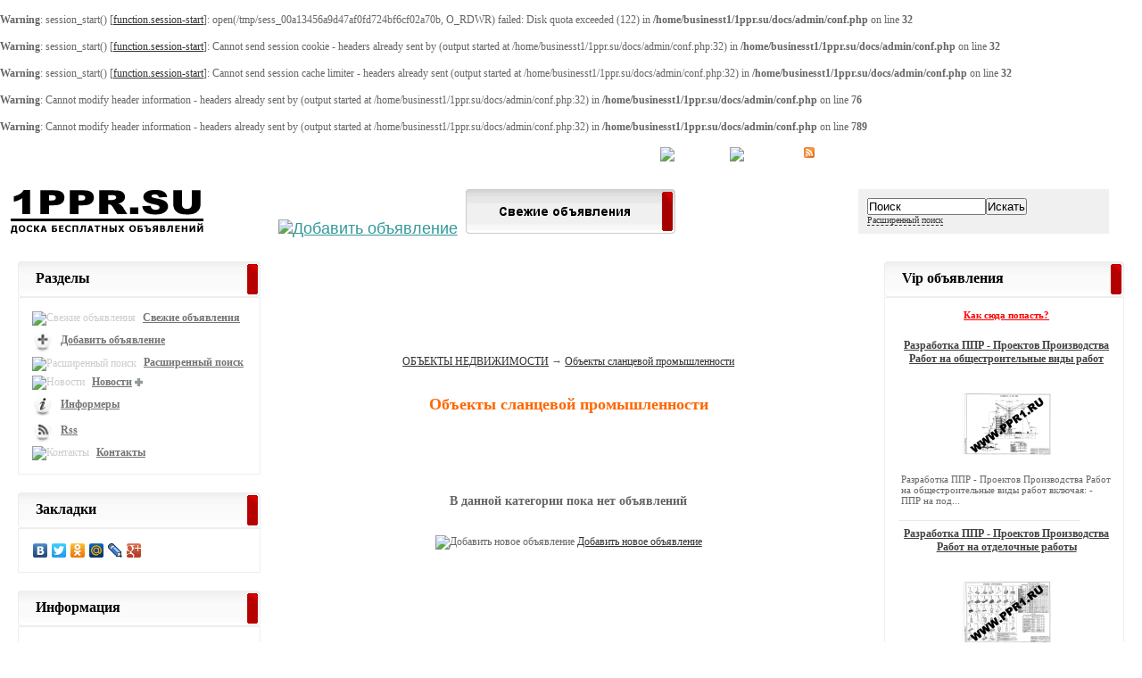

--- FILE ---
content_type: text/html; charset=utf-8
request_url: http://1ppr.su/c553.html
body_size: 41366
content:
<br />
<b>Warning</b>:  session_start() [<a href='function.session-start'>function.session-start</a>]: open(/tmp/sess_00a13456a9d47af0fd724bf6cf02a70b, O_RDWR) failed: Disk quota exceeded (122) in <b>/home/businesst1/1ppr.su/docs/admin/conf.php</b> on line <b>32</b><br />
<br />
<b>Warning</b>:  session_start() [<a href='function.session-start'>function.session-start</a>]: Cannot send session cookie - headers already sent by (output started at /home/businesst1/1ppr.su/docs/admin/conf.php:32) in <b>/home/businesst1/1ppr.su/docs/admin/conf.php</b> on line <b>32</b><br />
<br />
<b>Warning</b>:  session_start() [<a href='function.session-start'>function.session-start</a>]: Cannot send session cache limiter - headers already sent (output started at /home/businesst1/1ppr.su/docs/admin/conf.php:32) in <b>/home/businesst1/1ppr.su/docs/admin/conf.php</b> on line <b>32</b><br />
<br />
<b>Warning</b>:  Cannot modify header information - headers already sent by (output started at /home/businesst1/1ppr.su/docs/admin/conf.php:32) in <b>/home/businesst1/1ppr.su/docs/admin/conf.php</b> on line <b>76</b><br />
<br />
<b>Warning</b>:  Cannot modify header information - headers already sent by (output started at /home/businesst1/1ppr.su/docs/admin/conf.php:32) in <b>/home/businesst1/1ppr.su/docs/admin/conf.php</b> on line <b>789</b><br />
<!DOCTYPE html PUBLIC "-//W3C//DTD XHTML 1.0 Transitional//EN" "http://www.w3.org/TR/xhtml1/DTD/xhtml1-transitional.dtd">
<html xmlns="http://www.w3.org/1999/xhtml" xml:lang="ru" lang="ru">
<head>
<title>Объекты сланцевой промышленности</title>
<meta http-equiv="Content-Type" content="text/html; charset=UTF-8" /><meta name="keywords" content="Объекты сланцевой промышленности" />
<meta name="description" content="Объекты сланцевой промышленности: Объекты сланцевой промышленности" />
<link rel="alternate" type="application/rss+xml" href="http://1ppr.su/rss.html" title="1PPR.SU - Бесплатная Доска Строительных Объявлений" />
<link type="ico" rel="shortcut icon" href="http://1ppr.su/images/favicon.ico" />
<link rel="icon" href="http://1ppr.su/images/favicon.ico" type="image/x-icon">
<script type="text/javascript">var servername='http://1ppr.su/';</script>
<link type="text/css" href="http://1ppr.su/images/style.css" rel="stylesheet" /><script type="text/javascript" src="http://1ppr.su/images/main.js"></script></head>
<body><div class="header"><div class="topmenu_ac"><div class="topmenu_acl"><div class="topmenu_acr"><div class="topmenu_area"><p class="tml"></p><p></p> <a href="#" onclick="window.openCenteredWindow('http://1ppr.su/city.html');">Выберите населённый пункт</a><p></p><a href="http://1ppr.su/login.html">Войти</a><p></p><a href="http://1ppr.su/register.html">Зарегистрироваться</a><p></p><a href="http://1ppr.su/ru.html" title="Русский"><img class="absmid" alt="Русский" src="http://1ppr.su/images/ru.gif" /></a><a title="English" href="http://1ppr.su/en.html"><img class="absmid" alt="English" src="http://1ppr.su/images/en.gif" /></a><p></p><a title="Rss" href="http://1ppr.su/rss.html"><img class="absmid" alt="rss" src="http://1ppr.su/images/rss11.gif" /></a><p></p><p class="tmr"></p></div></div></div></div><div class="clear" style="font-size:10px">&nbsp;</div><div class="logo"><a href="http://1ppr.su/"><img alt="На главную страницу сайта" src="http://1ppr.su/images/logo.gif" /></a></div><div class="nav"><a href="http://1ppr.su/new.html" title="Добавить объявление"><img alt="Добавить объявление" id="bu1" src="http://1ppr.su/images/newmess.png" border="0" onmouseover="document.getElementById('bu1_ro').style.display='';document.getElementById('bu1').style.display='none';" /><img alt="Добавить объявление" id="bu1_ro" src="http://1ppr.su/images/newmess_ro.png" border="0" onmouseout="document.getElementById('bu1').style.display='';document.getElementById('bu1_ro').style.display='none';" style="display:none;" /></a> &nbsp; <a href="http://1ppr.su/newlist.html" title="Свежие объявления"><img alt="Свежие объявления" id="bu2" src="http://1ppr.su/images/lastmess.png" border="0" onmouseover="document.getElementById('bu2_ro').style.display='';document.getElementById('bu2').style.display='none';" /><img alt="Свежие объявления" id="bu2_ro" src="http://1ppr.su/images/lastmess_ro.png" border="0" onmouseout="document.getElementById('bu2').style.display='';document.getElementById('bu2_ro').style.display='none';" style="display:none;" /></a></div><div class="searchform"><form action="http://1ppr.su/"><input type="hidden" name="op" value="search" /><input name="query" type="text" size="15" value="Поиск" onfocus="this.value=''" onblur="if (this.value==''){this.value='Поиск'}" /><input type="submit" value="Искать" /><br /><a style="border-bottom:1px dashed; text-decoration:none;" class="sm" onclick="toggle_s();return false;" href="http://1ppr.su/search.html" title="Расширенный поиск">Расширенный поиск</a><div id="toggle_s"><div id="toggle_s_close"><a style="text-decoration:none;" class="sm b" onclick="toggle_s_close();return false;" href="#" title="close">X</a></div><select name="cat" style="width:300px;"><option value="0">Все категории</option><option value="175">СТРОИТЕЛЬНЫЕ МАТЕРИАЛЫ</option><option value="194">ЛЕСОМАТЕРИАЛЫ</option><option value="207">ТРУБЫ</option><option value="214">МАТЕРИАЛЫ ТЕПЛОИЗОЛЯЦИОННЫЕ И ПОРИСТЫЕ НАПОЛНИТЕЛИ</option><option value="244">МАТЕРИАЛЫ ВЕРХНЕГО СТРОЕНИЯ ПУТЕЙ</option><option value="251">МАТЕРИАЛЫ ДЛЯ ГОРНОПРОХОДЧЕСКИХ РАБОТ</option><option value="259">МАТЕРИАЛЫ ДЛЯ АНТИКОРРОЗИЙНЫХ И ЗАЩИТНЫХ ПОКРЫТИЙ</option><option value="275">СТРОИТЕЛЬНЫЕ КОНСТРУКЦИИ И ИЗДЕЛИЯ</option><option value="280">ДЕРЕВЯННЫЕ КОНСТРУКЦИИ И ДЕТАЛИ</option><option value="283">ЛЕПНЫЕ ИЗДЕЛИЯ И МОДЕЛИ</option><option value="286">ТОВАРНАЯ АРМАТУРА, ДЕТАЛИ АНКЕРНЫЕ, ЗАКЛАДНЫЕ И НАКЛАДНЫЕ</option><option value="290">АЛЮМИНИЕВЫЕ КОНСТРУКЦИИ</option><option value="295">КОНСТРУКЦИИ И ЭЛЕМЕНТЫ ИЗ ПВХ</option><option value="298">МАТЕРИАЛЫ И ИЗДЕЛИЯ ДЛЯ САНИТАРНО-ТЕХНИЧЕСКИХ РАБОТ</option><option value="303">МАТЕРИАЛЫ И ИЗДЕЛИЯ ДЛЯ ВЕНТИЛЯЦИИ И КОНДИЦИОНИРОВАНИЯ</option><option value="332">МАТЕРИАЛЫ, ИЗДЕЛИЯ И КОНСТРУКЦИИ ДЛЯ МОНТАЖНЫХ И СПЕЦИАЛЬНЫХ СТРОИТЕЛЬНЫХ РАБОТ</option><option value="342">ОБОРУДОВАНИЕ ПОДЪЁМНО-ТРАНСПОРТНОЕ</option><option value="350">СТРОИТЕЛЬНЫЕ МАШИНЫ И МЕХАНИЗМЫ</option><option value="385">РУЧНОЙ ИНСТРУМЕНТ ДЛЯ СТРОИТЕЛЬНЫХ РАБОТ</option><option value="397">ИНЖЕНЕРНЫЕ ИЗЫСКАНИЯ</option><option value="404">ПРОЕКТНЫЕ РАБОТЫ</option><option value="414">ОБЩЕСТРОИТЕЛЬНЫЕ РАБОТЫ</option><option value="427">ОТДЕЛОЧНЫЕ РАБОТЫ</option><option value="435">САНИТАРНО-ТЕХНИЧЕСКИЕ РАБОТЫ</option><option value="438">СПЕЦИАЛЬНЫЕ РАБОТЫ</option><option value="452">МОНТАЖ ТЕХНОЛОГИЧЕСКОГО ОБОРУДОВАНИЯ</option><option value="490">ПУСКОНАЛАДОЧНЫЕ РАБОТЫ</option><option value="523">ИНЖИНИРИНГОВЫЕ УСЛУГИ</option><option value="603">ЖИЛИЩНО-КОММУНАЛЬНЫЕ УСЛУГИ</option><option value="548">ОБЪЕКТЫ НЕДВИЖИМОСТИ</option><option value="592">РАБОТА В СТРОИТЕЛЬСТВЕ</option></select><div class="pad"></div><select name="type" style="width:300px;"><option value="0">Выберите тип</option><option value="p">Предложение</option><option value="s">Спрос</option><option value="u">Услуги</option><option value="o">Обмен</option></select><div class="pad"></div><select name="images" style="width:300px;"><option value="1" selected="selected">Ищу только с изображениями</option><option value="0">Без разницы</option></select><div class="pad"></div><select name="city" style="width:300px;"><option value="1">Повсеместно</option><option value="2">Россия</option><option value="272">Украина</option><option value="112">Беларусь</option><option value="241">Молдова</option><option value="162">Казахстан</option><option value="233">Литва</option><option value="152">Грузия</option><option value="196">Кыргызстан</option><option value="204">Латвия</option><option value="246">Таджикистан</option><option value="252">Туркменистан</option><option value="257">Узбекистан</option><option value="430">Эстония</option><option value="89">Азербайджан</option><option value="103">Армения</option><option value="436">Малайзия</option></select><div class="pad"></div><input size="10" type="text" name="from" onkeyup="ff2(this)" /> &mdash; <input size="10" type="text" name="before" onkeyup="ff2(this)" /> Стоимость (RUB)<div class="pad"></div><select name="time" style="width:300px;"><option value="4" selected="selected">За последний месяц</option><option value="0">За всё время</option><option value="1">Сегодняшние</option><option value="7">За последнюю неделю</option><option value="6">За последние 6 месяцев</option><option value="12">За последний год</option></select><div class="pad"></div></div></form></div></div><div class="clear" style="font-size:10px;">&nbsp;</div><div class="container"><div class="subcontainer"><div class="centercolumn"><div class="rektop"><script type="text/javascript"><!--
google_ad_client = "ca-pub-4630747836363411";
/* 1ppr.su */
google_ad_slot = "8466360937";
google_ad_width = 728;
google_ad_height = 90;
//-->
</script>
<script type="text/javascript"
src="http://pagead2.googlesyndication.com/pagead/show_ads.js">
</script></div><!--startcontent--><div class="alcenter"><a href="http://1ppr.su/c548.html">ОБЪЕКТЫ НЕДВИЖИМОСТИ</a> &rarr; <a href="http://1ppr.su/c553.html">Объекты сланцевой промышленности</a></div><br /><br /><div class="alcenter"><h1 class="orange">Объекты сланцевой промышленности</h1><br /><br /><br /><br /><br /><br /><h3>В данной категории пока нет объявлений</h3><br /><br /><img class="absmid" src="http://1ppr.su/images/new.gif" alt="Добавить новое объявление" /> <a href="553-new.html">Добавить новое объявление</a></div><!--/endcontent--><noindex><div class="rekbottom">
<div style="float:left"><script type="text/javascript"><!--
google_ad_client = "ca-pub-4630747836363411";
/* 1ppr.su-1 */
google_ad_slot = "7849082139";
google_ad_width = 336;
google_ad_height = 280;
//-->
</script>
<script type="text/javascript"
src="http://pagead2.googlesyndication.com/pagead/show_ads.js">
</script></div>
<div style="float:right"><script type="text/javascript"><!--
google_ad_client = "ca-pub-4630747836363411";
/* 1ppr.su-2 */
google_ad_slot = "9325815333";
google_ad_width = 336;
google_ad_height = 280;
//-->
</script>
<script type="text/javascript"
src="http://pagead2.googlesyndication.com/pagead/show_ads.js">
</script></div>
</div></noindex></div><!-- end centercolumn --><div class="leftcolumn"><div class="cornhc"><div class="cornhl"></div><div class="cornhr"></div><h3>Разделы</h3></div><div class="lnav"><p class="links"><img src="http://1ppr.su/images/greenarr.png" alt="Свежие объявления" /> <a href="http://1ppr.su/newlist.html">Свежие объявления</a></p><p class="links"><img src="http://1ppr.su/images/add_ico.png" alt="Добавить объявление" /> <a href="http://1ppr.su/new.html">Добавить объявление</a></p><p class="links"><img src="http://1ppr.su/images/search_ico.png" alt="Расширенный поиск" /> <a href="http://1ppr.su/search.html">Расширенный поиск</a></p><p class="links"><img src="http://1ppr.su/images/news_ico.png" alt="Новости" /> <a href="http://1ppr.su/news.html">Новости</a> <a title="Добавить новость" href="http://1ppr.su/addnews.html"><img class="absmid" src="http://1ppr.su/images/plus.png" alt="Добавить новость" /></a></p><p class="links"><img src="http://1ppr.su/images/inf_ico.png" alt="Информеры" /> <a href="http://1ppr.su/informers.html">Информеры</a></p><p class="links"><img src="http://1ppr.su/images/rss.png" alt="Rss" /> <a href="http://1ppr.su/rss.html">Rss</a></p><p class="links"><img src="http://1ppr.su/images/contacts_ico.png" alt="Контакты" /> <a href="http://1ppr.su/contacts.html">Контакты</a></p></div>
<div class="cornhc"><div class="cornhl"></div><div class="cornhr"></div><h3>Закладки</h3></div><div class="lnav"><script type="text/javascript" src="//yandex.st/share/share.js" charset="utf-8"></script> <div class="yashare-auto-init" data-yashareL10n="ru" data-yashareType="none" data-yashareQuickServices="yaru,vkontakte,facebook,twitter,odnoklassniki,moimir,lj,friendfeed,moikrug,gplus"></div>
</div><div class="cornhc"><div class="cornhl"></div><div class="cornhr"></div><h3>Информация</h3></div><div class="lmenu"><p class="links"><a href="http://1ppr.su/p12.html">Проект Производства  Работ</a></p><p class="links"><a href="http://1ppr.su/p13.html">Проект  производства работ кранами</a></p><p class="links"><a href="http://1ppr.su/p14.html">Технологическая Карта</a></p><p class="links"><a href="http://1ppr.su/p10.html">Платные услуги</a></p><p class="links"><a href="http://1ppr.su/p9.html">Реклама на сайте</a></p><p class="links"><a href="http://1ppr.su/p11.html">Ответы на вопросы</a></p><p class="links"><a href="http://1ppr.su/p6.html">Пользовательское соглашение</a></p></div><div class="cornhc"><div class="cornhl"></div><div class="cornhr"></div><h3>Фото-объявления</h3></div><div class="kaleidoscope"><a title="ОАО «ТГК-2» реализует неликвиды" href="http://1ppr.su/c300-1401.html"><img alt="ОАО «ТГК-2» реализует неликвиды" src="http://1ppr.su/upload/small/oao_tgk-2_realizuet_nelikvidy_1593.jpeg" /></a><a title="Плиты заборов ПО" href="http://1ppr.su/c193-284.html"><img alt="Плиты заборов ПО" src="http://1ppr.su/upload/small/plity_zaborov_po_399.png" /></a><a title="Энергосберегающие стеклопакеты из немецкого алюминиевого теплого профиля SCHUCO" href="http://1ppr.su/c191-2226.html"><img alt="Энергосберегающие стеклопакеты из немецкого алюминиевого теплого профиля SCHUCO" src="http://1ppr.su/upload/small/moskva-energosberegayuschie_steklopakety_iz_nemeckogo_alyuminievogo_teplogo_profilya_SCHUCO_2826.jpeg" /></a><a title="Сварочные аппараты для стыковой сварки труб до 1600мм." href="http://1ppr.su/c384-119.html"><img alt="Сварочные аппараты для стыковой сварки труб до 1600мм." src="http://1ppr.su/upload/small/svarochnye_apparaty_dlya_stykovoy_svarki_trub_do_1600mm__175.jpeg" /></a><a title="Программа для проекта корпусной и кухонной мебели" href="http://1ppr.su/c407-2055.html"><img alt="Программа для проекта корпусной и кухонной мебели" src="http://1ppr.su/upload/small/moskva-programma_dlya_proekta_korpusnoy_i_kuhonnoy_mebeli_2580.jpeg" /></a><a title="Формы для колец" href="http://1ppr.su/c656-918.html"><img alt="Формы для колец" src="http://1ppr.su/upload/small/formy_dlya_kolec_1064.jpeg" /></a></div><div class="cornhc"><div class="cornhl"></div><div class="cornhr"></div><h3>Новости</h3></div><div class="lnews"><p class="news"><a href="http://1ppr.su/n11-bylo_selo_oktyabrskoe_stanet_-_dzheksonovka.html">Было село Октябрьское, станет - Джексоновка</a></p><div>Областной совет самого казачьего украинского города Запорожья так переживал по поводу смерти американского поп-идола Майкла Джексона, что решил переименовать село Октябрьское Токмакского района в Джексоновку.</div><div class="linec">&nbsp;</div><p class="news"><a href="http://1ppr.su/n10-krasnyy_kvadrat_morfologicheskaya_zagadka_vselennoy.html">&quot;Красный квадрат&quot;: морфологическая загадка Вселенной</a></p><div>Одной из загадок Вселенной является факт наличия в ней облаков пыли - и неясность в отношении того, что именно является её генератором и каким образом эта пыль рассеивается в пространстве. Пыли во Вселенной много - однако достаточно &quot;убедительных&quot; по производительности её источников до сих пор обнаружить не удавалось.</div><div class="linec">&nbsp;</div><p class="news"><a href="http://1ppr.su/n9-cherkizovskiy_rynok_ozhil_posle_smerti.html">Черкизовский рынок ожил после смерти</a></p><div>Уже больше трех недель Черкизовский рынок закрыт для покупателей. Уже на следующий день судебные приставы опечатали контейнеры и склады с товаром. Но жизнь на рынке кипит - туда-сюда снуют грузовики. Вот только приезжают они не с товаром, а за ним: торговцы спешно вывозят со складов ширпотреб. За это, по их словам, приходится платить от 2 до 10 тысяч долларов за машину в зависимости от ее грузоподъемности.</div><div class="linec">&nbsp;</div><div class="alcenter"><a class="red" href="http://1ppr.su/news.html" title="Все новости">Все новости</a> | <a class="green" href="http://1ppr.su/addnews.html">Добавить новость</a></div></div>
<div class="rcorn"><div class="roundtop"> <img src="http://1ppr.su/images/roundtl.png" alt="" class="corner" style="display: none;" height="15" width="15" /> </div><p>Всего <strong>2165</strong> объявлений<br />Сегодня ничего не было добавлено</p><div class="roundbottom"> <img src="http://1ppr.su/images/roundbl.png" alt="" class="corner" style="display: none;" height="15" width="15" /> </div></div><br /></div><!-- end leftcolumn --><div class="clear"></div></div><!-- end subcontainer --><div class="rightcolumn"><div class="cornhc"><div class="cornhl"></div><div class="cornhr"></div><h3>Vip объявления</h3></div><div class="lvip"><div class="alcenter"><a class="red b" href="http://1ppr.su/p10.html" title="Как сюда попасть?">Как сюда попасть?</a></div><br /><p><a href="http://1ppr.su/c526-9.html">Разработка ППР - Проектов Производства Работ на общестроительные виды работ</a><br /><br /><img alt="Разработка ППР - Проектов Производства Работ на общестроительные виды работ" src="http://1ppr.su/upload/small/razrabotka_ppr_-_proektov_proizvodstva_rabot_na_obschestroitelnye_vidy_rabot_15.jpeg" /></p><div>Разработка ППР - Проектов Производства Работ на общестроительные виды работ включая: - ППР на под...</div><div class="linec">&nbsp;</div><p><a href="http://1ppr.su/c526-11.html">Разработка ППР - Проектов Производства Работ на отделочные работы</a><br /><br /><img alt="Разработка ППР - Проектов Производства Работ на отделочные работы" src="http://1ppr.su/upload/small/razrabotka_ppr_-_proektov_proizvodstva_rabot_na_otdelochnye_raboty_17.jpeg" /></p><div>Разработка ППР - Проектов Производства Работ на отделочные работы включая:
- ППР на производство...</div><div class="linec">&nbsp;</div><p><a href="http://1ppr.su/c526-10.html">Разработка ППР - Проектов Производства Работ на специальные виды строительных работ</a><br /><br /><img alt="Разработка ППР - Проектов Производства Работ на специальные виды строительных работ" src="http://1ppr.su/upload/small/razrabotka_ppr_-_proektov_proizvodstva_rabot_na_specialnye_vidy_stroitelnyh_rabot_16.jpeg" /></p><div>Разработка ППР - Проектов Производства Работ на специальные виды строительных работ включая:
- П...</div><div class="linec">&nbsp;</div><p><a href="http://1ppr.su/c526-8.html">Разработка ППРк - Проектов Производства Работ с использованием грузоподъёмных механизмов</a><br /><br /><img alt="Разработка ППРк - Проектов Производства Работ с использованием грузоподъёмных механизмов" src="http://1ppr.su/upload/small/razrabotka_pprk_-_proektov_proizvodstva_rabot_s_ispolzovaniem_gruzopodyomnyh_mehanizmov_14.jpeg" /></p><div>Разработка ППРк - Проектов Производства Работ с использованием грузоподъёмных механизмов.
• ППРк...</div><div class="linec">&nbsp;</div><p><a href="http://1ppr.su/c526-7.html">Разработка ППР - Проектов Производства Работ и Технологических Карт</a><br /><br /><img alt="Разработка ППР - Проектов Производства Работ и Технологических Карт" src="http://1ppr.su/upload/small/razrabotka_ppr_-_proektov_proizvodstva_rabot_i_tehnologicheskih_kart_9.jpeg" /></p><div>Мы предлагаем качественную разработку проектов производства работ и технологических карт в соотве...</div><div class="linec">&nbsp;</div></div>
<div id="tags"><tags><a style="font-size:13pt" href="http://1ppr.su/?op=search&amp;query=отводы">отводы</a> <a style="font-size:13pt" href="http://1ppr.su/?op=search&amp;query=переходы">переходы</a> <a style="font-size:13pt" href="http://1ppr.su/?op=search&amp;query=тройники">тройники</a> <a style="font-size:13pt" href="http://1ppr.su/?op=search&amp;query=реализует">реализует</a> <a style="font-size:13pt" href="http://1ppr.su/?op=search&amp;query=«торговый">«торговый</a> <a style="font-size:13pt" href="http://1ppr.su/?op=search&amp;query=«фосагро»">«фосагро»</a> <a style="font-size:13pt" href="http://1ppr.su/?op=search&amp;query=неликвиды">неликвиды</a> <a style="font-size:13pt" href="http://1ppr.su/?op=search&amp;query=арматура">арматура</a> <a style="font-size:13pt" href="http://1ppr.su/?op=search&amp;query=бетон">бетон</a> <a style="font-size:13pt" href="http://1ppr.su/?op=search&amp;query=минеральная">минеральная</a> <a style="font-size:13pt" href="http://1ppr.su/?op=search&amp;query=штукатурка">штукатурка</a> <a style="font-size:13pt" href="http://1ppr.su/?op=search&amp;query=неликвиды">неликвиды</a> <a style="font-size:13pt" href="http://1ppr.su/?op=search&amp;query=реализует">реализует</a> <a style="font-size:13pt" href="http://1ppr.su/?op=search&amp;query=композитная">композитная</a> <a style="font-size:13pt" href="http://1ppr.su/?op=search&amp;query=мешалка">мешалка</a> <a style="font-size:13pt" href="http://1ppr.su/?op=search&amp;query=смеситель">смеситель</a> <a style="font-size:13pt" href="http://1ppr.su/?op=search&amp;query=мастек">мастек</a> <a style="font-size:13pt" href="http://1ppr.su/?op=search&amp;query=шлакоблок">шлакоблок</a> <a style="font-size:13pt" href="http://1ppr.su/?op=search&amp;query=вибропресс">вибропресс</a> <a style="font-size:13pt" href="http://1ppr.su/?op=search&amp;query=кирпич">кирпич</a> </tags><script type="text/javascript">var widget_so=new SWFObject("http://1ppr.su/images/tagcloud.swf?r="+Math.floor(Math.random()*9999999),"tagcloudflash","210","220","9","#FFFFFF");widget_so.addParam("allowScriptAccess","always");widget_so.addParam("wmode","transparent");widget_so.addVariable("tcolor","0x990000");widget_so.addVariable("tspeed","100");widget_so.addVariable("distr","true");widget_so.addVariable("mode","tags");widget_so.addVariable("tagcloud","%3Ctags%3E%3Ca+style%3D%22font-size%3A13pt%22+href%3D%22http%3A%2F%2F1ppr.su%2F%3Fop%3Dsearch%26amp%3Bquery%3D%D0%BE%D1%82%D0%B2%D0%BE%D0%B4%D1%8B%22%3E%D0%BE%D1%82%D0%B2%D0%BE%D0%B4%D1%8B%3C%2Fa%3E+%3Ca+style%3D%22font-size%3A13pt%22+href%3D%22http%3A%2F%2F1ppr.su%2F%3Fop%3Dsearch%26amp%3Bquery%3D%D0%BF%D0%B5%D1%80%D0%B5%D1%85%D0%BE%D0%B4%D1%8B%22%3E%D0%BF%D0%B5%D1%80%D0%B5%D1%85%D0%BE%D0%B4%D1%8B%3C%2Fa%3E+%3Ca+style%3D%22font-size%3A13pt%22+href%3D%22http%3A%2F%2F1ppr.su%2F%3Fop%3Dsearch%26amp%3Bquery%3D%D1%82%D1%80%D0%BE%D0%B9%D0%BD%D0%B8%D0%BA%D0%B8%22%3E%D1%82%D1%80%D0%BE%D0%B9%D0%BD%D0%B8%D0%BA%D0%B8%3C%2Fa%3E+%3Ca+style%3D%22font-size%3A13pt%22+href%3D%22http%3A%2F%2F1ppr.su%2F%3Fop%3Dsearch%26amp%3Bquery%3D%D1%80%D0%B5%D0%B0%D0%BB%D0%B8%D0%B7%D1%83%D0%B5%D1%82%22%3E%D1%80%D0%B5%D0%B0%D0%BB%D0%B8%D0%B7%D1%83%D0%B5%D1%82%3C%2Fa%3E+%3Ca+style%3D%22font-size%3A13pt%22+href%3D%22http%3A%2F%2F1ppr.su%2F%3Fop%3Dsearch%26amp%3Bquery%3D%C2%AB%D1%82%D0%BE%D1%80%D0%B3%D0%BE%D0%B2%D1%8B%D0%B9%22%3E%C2%AB%D1%82%D0%BE%D1%80%D0%B3%D0%BE%D0%B2%D1%8B%D0%B9%3C%2Fa%3E+%3Ca+style%3D%22font-size%3A13pt%22+href%3D%22http%3A%2F%2F1ppr.su%2F%3Fop%3Dsearch%26amp%3Bquery%3D%C2%AB%D1%84%D0%BE%D1%81%D0%B0%D0%B3%D1%80%D0%BE%C2%BB%22%3E%C2%AB%D1%84%D0%BE%D1%81%D0%B0%D0%B3%D1%80%D0%BE%C2%BB%3C%2Fa%3E+%3Ca+style%3D%22font-size%3A13pt%22+href%3D%22http%3A%2F%2F1ppr.su%2F%3Fop%3Dsearch%26amp%3Bquery%3D%D0%BD%D0%B5%D0%BB%D0%B8%D0%BA%D0%B2%D0%B8%D0%B4%D1%8B%22%3E%D0%BD%D0%B5%D0%BB%D0%B8%D0%BA%D0%B2%D0%B8%D0%B4%D1%8B%3C%2Fa%3E+%3Ca+style%3D%22font-size%3A13pt%22+href%3D%22http%3A%2F%2F1ppr.su%2F%3Fop%3Dsearch%26amp%3Bquery%3D%D0%B0%D1%80%D0%BC%D0%B0%D1%82%D1%83%D1%80%D0%B0%22%3E%D0%B0%D1%80%D0%BC%D0%B0%D1%82%D1%83%D1%80%D0%B0%3C%2Fa%3E+%3Ca+style%3D%22font-size%3A13pt%22+href%3D%22http%3A%2F%2F1ppr.su%2F%3Fop%3Dsearch%26amp%3Bquery%3D%D0%B1%D0%B5%D1%82%D0%BE%D0%BD%22%3E%D0%B1%D0%B5%D1%82%D0%BE%D0%BD%3C%2Fa%3E+%3Ca+style%3D%22font-size%3A13pt%22+href%3D%22http%3A%2F%2F1ppr.su%2F%3Fop%3Dsearch%26amp%3Bquery%3D%D0%BC%D0%B8%D0%BD%D0%B5%D1%80%D0%B0%D0%BB%D1%8C%D0%BD%D0%B0%D1%8F%22%3E%D0%BC%D0%B8%D0%BD%D0%B5%D1%80%D0%B0%D0%BB%D1%8C%D0%BD%D0%B0%D1%8F%3C%2Fa%3E+%3Ca+style%3D%22font-size%3A13pt%22+href%3D%22http%3A%2F%2F1ppr.su%2F%3Fop%3Dsearch%26amp%3Bquery%3D%D1%88%D1%82%D1%83%D0%BA%D0%B0%D1%82%D1%83%D1%80%D0%BA%D0%B0%22%3E%D1%88%D1%82%D1%83%D0%BA%D0%B0%D1%82%D1%83%D1%80%D0%BA%D0%B0%3C%2Fa%3E+%3Ca+style%3D%22font-size%3A13pt%22+href%3D%22http%3A%2F%2F1ppr.su%2F%3Fop%3Dsearch%26amp%3Bquery%3D%D0%BD%D0%B5%D0%BB%D0%B8%D0%BA%D0%B2%D0%B8%D0%B4%D1%8B%22%3E%D0%BD%D0%B5%D0%BB%D0%B8%D0%BA%D0%B2%D0%B8%D0%B4%D1%8B%3C%2Fa%3E+%3Ca+style%3D%22font-size%3A13pt%22+href%3D%22http%3A%2F%2F1ppr.su%2F%3Fop%3Dsearch%26amp%3Bquery%3D%D1%80%D0%B5%D0%B0%D0%BB%D0%B8%D0%B7%D1%83%D0%B5%D1%82%22%3E%D1%80%D0%B5%D0%B0%D0%BB%D0%B8%D0%B7%D1%83%D0%B5%D1%82%3C%2Fa%3E+%3Ca+style%3D%22font-size%3A13pt%22+href%3D%22http%3A%2F%2F1ppr.su%2F%3Fop%3Dsearch%26amp%3Bquery%3D%D0%BA%D0%BE%D0%BC%D0%BF%D0%BE%D0%B7%D0%B8%D1%82%D0%BD%D0%B0%D1%8F%22%3E%D0%BA%D0%BE%D0%BC%D0%BF%D0%BE%D0%B7%D0%B8%D1%82%D0%BD%D0%B0%D1%8F%3C%2Fa%3E+%3Ca+style%3D%22font-size%3A13pt%22+href%3D%22http%3A%2F%2F1ppr.su%2F%3Fop%3Dsearch%26amp%3Bquery%3D%D0%BC%D0%B5%D1%88%D0%B0%D0%BB%D0%BA%D0%B0%22%3E%D0%BC%D0%B5%D1%88%D0%B0%D0%BB%D0%BA%D0%B0%3C%2Fa%3E+%3Ca+style%3D%22font-size%3A13pt%22+href%3D%22http%3A%2F%2F1ppr.su%2F%3Fop%3Dsearch%26amp%3Bquery%3D%D1%81%D0%BC%D0%B5%D1%81%D0%B8%D1%82%D0%B5%D0%BB%D1%8C%22%3E%D1%81%D0%BC%D0%B5%D1%81%D0%B8%D1%82%D0%B5%D0%BB%D1%8C%3C%2Fa%3E+%3Ca+style%3D%22font-size%3A13pt%22+href%3D%22http%3A%2F%2F1ppr.su%2F%3Fop%3Dsearch%26amp%3Bquery%3D%D0%BC%D0%B0%D1%81%D1%82%D0%B5%D0%BA%22%3E%D0%BC%D0%B0%D1%81%D1%82%D0%B5%D0%BA%3C%2Fa%3E+%3Ca+style%3D%22font-size%3A13pt%22+href%3D%22http%3A%2F%2F1ppr.su%2F%3Fop%3Dsearch%26amp%3Bquery%3D%D1%88%D0%BB%D0%B0%D0%BA%D0%BE%D0%B1%D0%BB%D0%BE%D0%BA%22%3E%D1%88%D0%BB%D0%B0%D0%BA%D0%BE%D0%B1%D0%BB%D0%BE%D0%BA%3C%2Fa%3E+%3Ca+style%3D%22font-size%3A13pt%22+href%3D%22http%3A%2F%2F1ppr.su%2F%3Fop%3Dsearch%26amp%3Bquery%3D%D0%B2%D0%B8%D0%B1%D1%80%D0%BE%D0%BF%D1%80%D0%B5%D1%81%D1%81%22%3E%D0%B2%D0%B8%D0%B1%D1%80%D0%BE%D0%BF%D1%80%D0%B5%D1%81%D1%81%3C%2Fa%3E+%3Ca+style%3D%22font-size%3A13pt%22+href%3D%22http%3A%2F%2F1ppr.su%2F%3Fop%3Dsearch%26amp%3Bquery%3D%D0%BA%D0%B8%D1%80%D0%BF%D0%B8%D1%87%22%3E%D0%BA%D0%B8%D1%80%D0%BF%D0%B8%D1%87%3C%2Fa%3E+%3C%2Ftags%3E");widget_so.write("tags");</script></div></div><!-- end rightcolumn --><div class="clear"></div></div><!-- end container --><fieldset class="fieldset">
<a href="/">Доска объявлений</a> • <a href="/">Строительные объявления</a> • <a href="/">Добавить объявление</a> • <a href="/">строительные материалы</a> • <a href="/">лесоматериалы</a> • <a href="/">трубы</a> • <a href="/">материалы теплоизоляционные и пористые наполнители</a> • <a href="/">материалы верхнего строения путей</a> • <a href="/">материалы для горнопроходческих работ</a> • <a href="/">материалы для антикоррозийных и защитных покрытий</a> • <a href="/">строительные конструкции и изделия</a> • <a href="/">деревянные конструкции и детали</a> • <a href="/">лепные изделия и модели</a> • <a href="/">товарная арматура, детали анкерные, закладные и накладные</a> • <a href="/">алюминиевые конструкции</a> • <a href="/">конструкции и элементы из пвх</a> • <a href="/">материалы и изделия для санитарно-технических работ</a> • <a href="/">материалы и изделия для вентиляции и кондиционирования</a> • <a href="/">материалы, изделия и конструкции для монтажных и специальных строительных работ</a> • <a href="/">оборудование подъёмно-транспортное</a> • <a href="/">строительные машины и механизмы</a> • <a href="/">ручной инструмент для строительных работ</a> • <a href="/">инженерные изыскания</a> • <a href="/">проектные работы</a> • <a href="/">общестроительные работы</a> • <a href="/">отделочные работы</a> • <a href="/">санитарно-технические работы</a> • <a href="/">специальные работы</a> • <a href="/">монтаж технологического оборудования</a> • <a href="/">пусконаладочные работы</a> • <a href="/">инжиниринговые услуги</a> • <a href="/">жилищно-коммунальные услуги</a> • <a href="/">объекты недвижимости</a> • <a href="/">работа в строительстве</a>
</fieldset>
<div align="center">
</div>
<div id="nojs">Для комфортного доступа к этому сайту, в вашем браузере должен быть включен JavaScript</div><script type="text/javascript">$('nojs').style.display='none';</script><script type="text/javascript" src="http://1ppr.su/images/viewer.js"></script><div class="footer"><div class="subfooter_right"><img src="http://1ppr.su/images/logoj.gif" alt="Доска объявлений JokerBoard ver.3" /><br /><br />
<!-- Начало / сюда вставляем коды счётчиков, кнопок и т.п. хлам -->
<noindex>
<!--Rating@Mail.ru counter-->
<script language="javascript"><!--
d=document;var a='';a+=';r='+escape(d.referrer);js=10;//--></script>
<script language="javascript1.1"><!--
a+=';j='+navigator.javaEnabled();js=11;//--></script>
<script language="javascript1.2"><!--
s=screen;a+=';s='+s.width+'*'+s.height;
a+=';d='+(s.colorDepth?s.colorDepth:s.pixelDepth);js=12;//--></script>
<script language="javascript1.3"><!--
js=13;//--></script><script language="javascript" type="text/javascript"><!--
d.write('<a rel=nofollow href="http://top.mail.ru/jump?from=2039065" target="_blank">'+
'<img src="http://dd.c1.bf.a1.top.mail.ru/counter?id=2039065;t=49;js='+js+
a+';rand='+Math.random()+'" alt="Рейтинг@Mail.ru" border="0" '+
'height="31" width="88"><\/a>');if(11<js)d.write('<'+'!-- ');//--></script>
<noscript><a rel=nofollow target="_blank" href="http://top.mail.ru/jump?from=2039065">
<img src="http://dd.c1.bf.a1.top.mail.ru/counter?js=na;id=2039065;t=49" 
height="31" width="88" border="0" alt="Рейтинг@Mail.ru"></a></noscript>
<script language="javascript" type="text/javascript"><!--
if(11<js)d.write('--'+'>');//--></script>
<!--// Rating@Mail.ru counter--></noindex>
<noindex><!-- begin of Top100 code -->

<script id="top100Counter" type="text/javascript" src="http://counter.rambler.ru/top100.jcn?2475840"></script>
<noscript>
<a rel=nofollow href="http://top100.rambler.ru/navi/2475840/" target="_blank">
<img src="http://counter.rambler.ru/top100.cnt?2475840" alt="Rambler's Top100" border="0" />
</a>

</noscript>
<!-- end of Top100 code --></noindex>

<!-- Yandex.Metrika informer -->
<a href="https://metrika.yandex.ru/stat/?id=40352375&amp;from=informer"
target="_blank" rel="nofollow"><img src="https://informer.yandex.ru/informer/40352375/3_0_FFFFFFFF_EFEFEFFF_0_uniques"
style="width:88px; height:31px; border:0;" alt="Яндекс.Метрика" title="Яндекс.Метрика: данные за сегодня (просмотры, визиты и уникальные посетители)" class="ym-advanced-informer" data-cid="40352375" data-lang="ru" /></a>
<!-- /Yandex.Metrika informer -->

<!-- Yandex.Metrika counter -->
<script type="text/javascript">
    (function (d, w, c) {
        (w[c] = w[c] || []).push(function() {
            try {
                w.yaCounter40352375 = new Ya.Metrika({
                    id:40352375,
                    clickmap:true,
                    trackLinks:true,
                    accurateTrackBounce:true,
                    webvisor:true,
                    trackHash:true
                });
            } catch(e) { }
        });

        var n = d.getElementsByTagName("script")[0],
            s = d.createElement("script"),
            f = function () { n.parentNode.insertBefore(s, n); };
        s.type = "text/javascript";
        s.async = true;
        s.src = "https://mc.yandex.ru/metrika/watch.js";

        if (w.opera == "[object Opera]") {
            d.addEventListener("DOMContentLoaded", f, false);
        } else { f(); }
    })(document, window, "yandex_metrika_callbacks");
</script>
<noscript><div><img src="https://mc.yandex.ru/watch/40352375" style="position:absolute; left:-9999px;" alt="" /></div></noscript>
<!-- /Yandex.Metrika counter -->
<noindex>
<!--LiveInternet counter--><script type="text/javascript"><!--
document.write("<a rel=nofollow href='http://www.liveinternet.ru/click' "+
"target=_blank><img src='//counter.yadro.ru/hit?t12.2;r"+
escape(document.referrer)+((typeof(screen)=="undefined")?"":
";s"+screen.width+"*"+screen.height+"*"+(screen.colorDepth?
screen.colorDepth:screen.pixelDepth))+";u"+escape(document.URL)+
";"+Math.random()+
"' alt='' title='LiveInternet: показано число просмотров за 24"+
" часа, посетителей за 24 часа и за сегодня' "+
"border='0' width='88' height='31'><\/a>")
//--></script><!--/LiveInternet-->
<!--Openstat-->
<span id="openstat2179662"></span>
<script type="text/javascript">
var openstat = { counter: 2179662, next: openstat, track_links: "all" };
(function(d, t, p) {
var j = d.createElement(t); j.async = true; j.type = "text/javascript";
j.src = ("https:" == p ? "https:" : "http:") + "//openstat.net/cnt.js";
var s = d.getElementsByTagName(t)[0]; s.parentNode.insertBefore(j, s);
})(document, "script", document.location.protocol);
</script>
<!--/Openstat-->
<!-- hit.ua -->
<a rel=nofollow href='http://hit.ua/?x=73170' target='_blank'>
<script language="javascript" type="text/javascript"><!--
Cd=document;Cr="&"+Math.random();Cp="&s=1";
Cd.cookie="b=b";if(Cd.cookie)Cp+="&c=1";
Cp+="&t="+(new Date()).getTimezoneOffset();
if(self!=top)Cp+="&f=1";
//--></script>
<script language="javascript1.1" type="text/javascript"><!--
if(navigator.javaEnabled())Cp+="&j=1";
//--></script>
<script language="javascript1.2" type="text/javascript"><!--
if(typeof(screen)!='undefined')Cp+="&w="+screen.width+"&h="+
screen.height+"&d="+(screen.colorDepth?screen.colorDepth:screen.pixelDepth);
//--></script>
<script language="javascript" type="text/javascript"><!--
Cd.write("<img src='http://c.hit.ua/hit?i=73170&g=0&x=2"+Cp+Cr+
"&r="+escape(Cd.referrer)+"&u="+escape(window.location.href)+
"' border='0' wi"+"dth='1' he"+"ight='1'/>");
//--></script>
<noscript>
<img src='http://c.hit.ua/hit?i=73170&amp;g=0&amp;x=2' border='0'/>
</noscript></a>
<!-- / hit.ua -->
</noindex>
<!-- Конец / сюда вставляем коды счётчиков, кнопок и т.п. хлам -->
</div>
<div class="subfooter"><!--Queries: 16 | 0,0338sec.--><a class="foot" href="http://1ppr.su/">http://1ppr.su/</a> &copy;2026<br />Все права защищены.<br />Все логотипы и торговые марки на данном сайте<br />являются собственностью их владельцев.<br />Использование данного сайта означает<br />принятие условий <a class="foot" href="http://1ppr.su/p6.html">Пользовательского соглашения</a><br /><br />
<a class="foot" title="Разработка ППР, ППРк, ТК в г. Москва" target="_blank" href="http://www.ppr1.ru/">Разработка организационно-технологической документации</a></div></div></body></html><br />
<b>Warning</b>:  Unknown: open(/tmp/sess_00a13456a9d47af0fd724bf6cf02a70b, O_RDWR) failed: Disk quota exceeded (122) in <b>Unknown</b> on line <b>0</b><br />
<br />
<b>Warning</b>:  Unknown: Failed to write session data (files). Please verify that the current setting of session.save_path is correct (/tmp) in <b>Unknown</b> on line <b>0</b><br />


--- FILE ---
content_type: text/html; charset=utf-8
request_url: https://www.google.com/recaptcha/api2/aframe
body_size: 256
content:
<!DOCTYPE HTML><html><head><meta http-equiv="content-type" content="text/html; charset=UTF-8"></head><body><script nonce="AdShsB-fODmT0w2oelsXZA">/** Anti-fraud and anti-abuse applications only. See google.com/recaptcha */ try{var clients={'sodar':'https://pagead2.googlesyndication.com/pagead/sodar?'};window.addEventListener("message",function(a){try{if(a.source===window.parent){var b=JSON.parse(a.data);var c=clients[b['id']];if(c){var d=document.createElement('img');d.src=c+b['params']+'&rc='+(localStorage.getItem("rc::a")?sessionStorage.getItem("rc::b"):"");window.document.body.appendChild(d);sessionStorage.setItem("rc::e",parseInt(sessionStorage.getItem("rc::e")||0)+1);localStorage.setItem("rc::h",'1768632758714');}}}catch(b){}});window.parent.postMessage("_grecaptcha_ready", "*");}catch(b){}</script></body></html>

--- FILE ---
content_type: text/css
request_url: http://1ppr.su/images/style.css
body_size: 9086
content:
*{margin:0;padding:0;}
html,body{height:100%;width:100%;font-family:Tahoma;font-size:12px;color:#666666;}
div{vertical-align:top;}
td{vertical-align:top;}
img{border:none;}
a{text-decoration:underline;color:#333333;}
a:hover{text-decoration:none;color:#5F5F5F;}
a:focus{outline:none;}
h1,h2,h3 a{text-decoration:none;}
h1{font-size:18px}h2{font-size:16px}h3{font-size:14px}
.topmenu_ac{position:relative;width:100%;}
.topmenu_ac:after{content: '';display:block;clear:both;}
.topmenu_acl{position:relative;right:50%;float:right;}
.topmenu_acr{position:relative;z-index:1;right: -50%;}
.topmenu_area{margin:0 auto;padding:0px;}
.topmenu_area a{color:#FFFFFF;font-family:Arial;font-size:10px;font-weight:bold;text-decoration:none;margin:0px;float:left;height:26px;padding-top:15px;padding-right:0px;padding-bottom:0px;background-image:url(top_menu_02.png);padding-left:10px;padding-right:10px;}
.topmenu_area a:hover{color:#FFC;text-decoration:underline;}
.topmenu_area p{background-image:url(top_menu_c.png);background-repeat:no-repeat;width:10px;margin:0px;float:left;height:26px;padding-top:15px;padding-right:0px;padding-bottom:0px;}
.topmenu_area .tml{background-image:url(top_menu_l.png);background-repeat:no-repeat;width:47px;margin:0px;float:left;height:26px;padding-top:15px;padding-right:0px;padding-bottom:0px;}
.topmenu_area .tmr{background-image:url(top_menu_r.png);background-repeat:no-repeat;width:47px;margin:0px;float:left;height:26px;padding-top:15px;padding-right:0px;padding-bottom:0px;}
.kaleidoscope{text-align:center;border:1px solid #EEEEEE;padding-bottom:5px;padding-top:5px;margin-bottom:20px;}
.kaleidoscope img{border:1px solid #CCCCCC;margin:1px;}
.kaleidoscope img:hover{border:1px dashed #F90;}
.rcorn{width:100%;background-color:#F4F4F4;color:#666666;}
.rcorn p{margin:0 5px;padding-left:12px;color:#666;font-size:11px;}
.roundtop{background:url(roundtr.png) no-repeat top right;}
.roundbottom{background:url(roundbr.png) no-repeat top right;}
img.corner{width:15px;height:15px;border:none;display:block !important;}
.cornhc{background:url(hc.png);height:40px;}
.cornhc h3{color:#000000;padding-top:10px;padding-left:20px;font-size:16px;}
.cornhl{background:url(hl.png) no-repeat;width:10px;height:40px;float:left}
.cornhr{background:url(hr.png) no-repeat;width:22px;height:40px;float:right}
.lmenu, .lnews, .lnav, .lvip{padding:10px; border:1px solid #eee; margin-bottom:20px;}
.lmenu p.links{margin:5px 5px;background:url(gray_arr.png) no-repeat left;padding-left:15px;}
.lnews p.news{margin:3px 5px;padding-left:5px;}
.lnews div{padding:3px; color:#3D3D3D; margin-left:5px; font-size:11px }
.lvip p{text-align:center;margin:3px 5px;padding-left:5px;}
.lvip p a{ color:#424242; font-weight:bold }
.lvip div{padding:3px; color:#666; margin-left:5px; font-size:11px }
.lnav p.links{margin:5px 5px;}
.lnav p.links img{ vertical-align:middle; margin-right:5px}
.lnav p.links a{color:#757575;font-weight:bold}
.linec{background:url(c.png) repeat-x left bottom;width:80%}
.header{width:100%;margin-top:0;}
.logo{float:left;padding:10px;width:22%;}
.nav{padding:10px;float:left;width:50%;}
.nav a{color:#399;font-size:18px;font-family:Arial;}
.searchform{padding-top:10px;padding-right:10px;width:22%;height:50px;float:left;}
.searchform form{background-color:#F0F0F0;padding:10px;}
.container{width:100%;margin:0;}
.subcontainer{width:76%;float:left;margin:0;}
.leftcolumn{width:28%;float:left;margin:0;padding:5px 0 0 20px;color:#CCCCCC}
.centercolumn{width:66%;float:right;padding:5px 1.5%;margin:0;}
.rightcolumn{width:21%;float:right;margin:0;padding:5px 20px 5px 0;color:#CCCCCC}
.footer{clear:both;width:100%;margin:0;background-color:#0D0D0D;height:150px;font-size:11px;color:#999999;}
.subfooter{padding:30px 30px 10px 30px;float:left;}
.subfooter_right{padding:30px 30px 10px 30px;float:right;}
.news_title{text-align:center;padding-bottom:30px;}
.news_autor{padding:0 5px;font-weight:bold;margin-top:10px;}
.news_full{padding:0 5px;text-align:justify;}
.news_logo{float:left;margin-right:10px;margin-bottom:10px;}
.news_date{float:right;color:#999;font-size:11px;margin-top:10px;text-align:right}
.news_links{text-align:center;margin-top:10px;margin-top:20px;}
.news_list{ margin-bottom:25px; border-bottom: 1px solid #CCC; padding-bottom:5px}
.news_list_title{font-size:14px;font-weight:bold;color:#FF6600; text-decoration:none}
.clear{clear:both;padding:0;}
.admlink a{font-size:11px;}
.admmenu a{text-decoration:none; font-size:11px; font-weight:bold}
.admmenu td{background-color:#F8F8F8; padding:15px;}
td.whitebg{background-color:#FFFFFF;}.sm{font-size:10px;}
.large{font-size:16px;}
.gray{color:#999999;}
.dgray{color:#666666;}
.lgray{color:#AAAAAA;}
.green{color:#009900;}
.red{color:#FF0000;}
.dred{color:#CC0000;}
.orange{color:#FF6600;}
.blue{color:#3366CC;}
.b{font-weight:bolder}
.absmid{vertical-align:middle}
.alcenter{text-align:center;}
.err{border:3px #FF0000 solid;background-color:#FFFF99;}
.topmess{width:94%;background-color:#F5F5F5;border:2px dashed #BCBCBC;margin:10px;padding:10px;font-size:11px;}
.topmess a{color:#FF3300}
.selectmess{width:94%;background-color:#EEFFEA;border:1px dashed #009900;margin:10px;padding:10px;font-size:11px;}
.stradv{width:94%;margin:10px;padding:10px;border-bottom:1px solid #EFEFEF;font-size:11px}
.o1{width:40%;float:left;}
.o2{width:10%;float:right;}
.o3{width:5%;float:right;}
.o4{width:20%;float:right;}
.o5{width:20%;float:right;}
.o111{width:35%;float:left;}
.o333{width:10%;float:right;}
.o11{width:50%;float:left;}
.o33{width:18%;float:right;}
.cp1{width:50%;float:left;}
.cp2{width:7%;float:right;}
.cp3{width:20%;float:right;}
.cp4{width:20%;float:right;}
.index_cat a{font-size:12px;}
.rootcat{color:#990000;font-size:14px;font-weight: bolder}
.rootcatimg{float:left;margin-right:10px;}
a.rootcat{color:#FF0000;font-size:14px;font-weight: bolder}
.subclass{color:#424242;font-size:12px; margin-left:10px;}
.addform{width:98%;vertical-align:middle;}
.addform .pad{clear:both;padding:10px;}
.addform select{width:100%;}
.addform .lc{float:left;width:30%;padding-right:5px;text-align:right;}
.addform .lc .req{color:#FF0000;font-weight:bolder;padding-left:5px;}
.addform .rc{width:66%;float:right;padding-left:5px;text-align:left;}
.w100{width:100%}div#nojs{padding:10px;border:2px #FF9900 dashed;background-color:#FFFF99;display:block;text-align:center;color:#FF0000;}
div.comments{padding:10px;margin:5px;border:2px #CCFFCC dashed;background-color:#F0FFEA;color:#333333;}
div.searchtags{padding:10px;margin:5px;border:2px #999999 dashed;background-color:#F9F9F9;color:#333333;}
div.searchtags a:hover{color:#FFF;background:#FF0000; font-weight:bold;}
div.pagination{padding:3px;margin:10px;text-align:center;}
div.pagination a{padding:2px 5px 2px 5px;margin-right:2px;border:1px solid #2C2C2C;text-decoration:none;color:#fff;background:#2C2C2C url('poff.gif');}
div.pagination a:hover, div.pagination a:active{border:1px solid #B30000;color:#FFF;background:#B30000 url('pon.gif');}
div.pagination a:visited{color:#FFF;}
div.pagination span.current{padding:2px 5px 2px 5px;margin-right:2px;border:1px solid #B30000;font-weight:bold;background:#B30000 url('pon.gif');color:#FFF;}
div.pagination span.disabled{padding:2px 5px 2px 5px;margin-right:2px;border:1px solid #f3f3f3;color:#ccc;}
#informer_code{background-color:#FFFFF2;border: solid 1px #FC0; padding:10px; color:#C00; display:none;}
#informer_code b{color:#333;}
#informer_preview{background-color:#F2FFF3;border: solid 1px #0F0; padding:10px; color:#666666; display:none;}
.b_inf_width{width:70%;}
.b_inf_text_size{font-size:110%;}	
.b_inf_text_color{color:#0066CC;}
.b_inf_date_size{font-size:90%;}
.b_inf_date_color{color:#666666;}
div.admcats select{float:left}
#toggle_s{display:none;position:absolute;right:20px;z-index:9999;background-color:#FFFBD7;border:1px solid #F00;padding:10px;margin-top:-10px;}
#toggle_s_close{text-align:right;margin-top:0px;}
table.sett td{padding:10px;vertical-align:middle}
table.sort{border-spacing:0.1em;margin-bottom:1em;margin-top:1em}
table.sort td{padding:0.3em 1em}
table.sort thead td{cursor:pointer;font-weight:bold;text-align:center;vertical-align:middle}
table.sort thead td.curcol{background-color:#999999;color:#FFFFFF}
table.sort p{display:none;}
#thumbBox{position:absolute;left:0;top:0;width:auto;padding:5px;padding-bottom:10px;background:#0D0D0D;visibility:hidden;z-index:10;cursor:pointer;} 
#thumbBox .footerbar{font:12px Tahoma;color:white;text-align:center;} 
#thumbBox #thumbImage{background-color:#0D0D0D;} 
#thumbLoading{position:absolute;visibility:hidden;border:1px solid black;background-color:#EFEFEF;padding:5px;z-index:5;}
#stat {display:none}
.foot {color:#999999;}
.fieldset {text-align:center; vertical-align:middle; text-decoration:none; margin-left:20px; margin-right:20px; margin-bottom:5px; padding:7px;}
.rektop { padding-bottom:15px; text-align:center;}
.rekbottom { padding-top:15px; text-align:center;}

--- FILE ---
content_type: application/javascript
request_url: http://1ppr.su/images/viewer.js
body_size: 4757
content:
var imgs='<img src='+servername+'images/load.gif>Loading';var thumbnailviewer={enableTitle:false,enableAnimation:true,definefooter:'<div class="footerbar"><br />Close<br /><br /></div>',defineLoading:imgs,scrollbarwidth:16,opacitystring:'filter:progid:DXImageTransform.Microsoft.alpha(opacity=10); -moz-opacity: 0.1; opacity: 0.1',targetlinks:[],createthumbBox:function(){document.write('<div id="thumbBox" onClick="thumbnailviewer.closeit()" title="Close">'+this.definefooter+'<div id="thumbImage"></div></div>')
document.write('<div id="thumbLoading">'+this.defineLoading+'</div>')
this.thumbBox=document.getElementById("thumbBox")
this.thumbImage=document.getElementById("thumbImage")
this.thumbLoading=document.getElementById("thumbLoading")
this.standardbody=(document.compatMode=="CSS1Compat")?document.documentElement:document.body},centerDiv:function(divobj){var ie=document.all&&!window.opera
var dom=document.getElementById
var scroll_top=(ie)?this.standardbody.scrollTop:window.pageYOffset
var scroll_left=(ie)?this.standardbody.scrollLeft:window.pageXOffset
var docwidth=(ie)?this.standardbody.clientWidth:window.innerWidth-this.scrollbarwidth
var docheight=(ie)?this.standardbody.clientHeight:window.innerHeight
var docheightcomplete=(this.standardbody.offsetHeight>this.standardbody.scrollHeight)?this.standardbody.offsetHeight:this.standardbody.scrollHeight
var objwidth=divobj.offsetWidth
var objheight=divobj.offsetHeight
var topposition=(docheight>objheight)?scroll_top+docheight/2-objheight/2+"px":scroll_top+10+"px"
divobj.style.left=docwidth/2-objwidth/2+"px"
divobj.style.top=Math.floor(parseInt(topposition))+"px"
divobj.style.visibility="visible"},showthumbBox:function(){this.centerDiv(this.thumbBox)
if(this.enableAnimation){this.currentopacity=0.1
this.opacitytimer=setInterval("thumbnailviewer.opacityanimation()",40)}},loadimage:function(link){if(this.thumbBox.style.visibility=="visible")
this.closeit()
var imageHTML='<img src="'+link.getAttribute("href")+'" style="'+this.opacitystring+'" />'
if(this.enableTitle&&link.getAttribute("title"))
imageHTML+='<br />'+link.getAttribute("title")
this.centerDiv(this.thumbLoading)
this.thumbImage.innerHTML=imageHTML
this.featureImage=this.thumbImage.getElementsByTagName("img")[0]
this.featureImage.onload=function(){thumbnailviewer.thumbLoading.style.visibility="hidden"
thumbnailviewer.showthumbBox()}
if(document.all&&!window.createPopup)
this.featureImage.src=link.getAttribute("href")
this.featureImage.onerror=function(){thumbnailviewer.thumbLoading.style.visibility="hidden"}},setimgopacity:function(value){var targetobject=this.featureImage
if(targetobject.filters&&targetobject.filters[0]){if(typeof targetobject.filters[0].opacity=="number")
targetobject.filters[0].opacity=value*100
else
targetobject.style.filter="alpha(opacity="+value*100+")"}
else if(typeof targetobject.style.MozOpacity!="undefined")
targetobject.style.MozOpacity=value
else if(typeof targetobject.style.opacity!="undefined")
targetobject.style.opacity=value
else
this.stopanimation()},opacityanimation:function(){this.setimgopacity(this.currentopacity)
this.currentopacity+=0.1
if(this.currentopacity>1)
this.stopanimation()},stopanimation:function(){if(typeof this.opacitytimer!="undefined")
clearInterval(this.opacitytimer)},closeit:function(){this.stopanimation()
this.thumbBox.style.visibility="hidden"
this.thumbImage.innerHTML=""
this.thumbBox.style.left="-2000px"
this.thumbBox.style.top="-2000px"},cleanup:function(){this.thumbLoading=null
if(this.featureImage)this.featureImage.onload=null
this.featureImage=null
this.thumbImage=null
for(var i=0;i<this.targetlinks.length;i++)
this.targetlinks[i].onclick=null
this.thumbBox=null},dotask:function(target,functionref,tasktype){var tasktype=(window.addEventListener)?tasktype:"on"+tasktype
if(target.addEventListener)
target.addEventListener(tasktype,functionref,false)
else if(target.attachEvent)
target.attachEvent(tasktype,functionref)},init:function(){if(!this.enableAnimation)
this.opacitystring=""
var pagelinks=document.getElementsByTagName("a")
for(var i=0;i<pagelinks.length;i++){if(pagelinks[i].getAttribute("rel")&&pagelinks[i].getAttribute("rel")=="thumbnail"){pagelinks[i].onclick=function(){thumbnailviewer.stopanimation()
thumbnailviewer.loadimage(this)
return false}
this.targetlinks[this.targetlinks.length]=pagelinks[i]}}
this.dotask(window,function(){if(thumbnailviewer.thumbBox.style.visibility=="visible")thumbnailviewer.centerDiv(thumbnailviewer.thumbBox)},"resize")}}
thumbnailviewer.createthumbBox()
thumbnailviewer.dotask(window,function(){thumbnailviewer.init()},"load")
thumbnailviewer.dotask(window,function(){thumbnailviewer.cleanup()},"unload")

--- FILE ---
content_type: application/javascript
request_url: http://1ppr.su/images/main.js
body_size: 26404
content:
function $(id){return document.getElementById(id)}
var ind='<img hspace="20" src="'+servername+'images/load.gif">';
function check_fields_note(){var f=document.forms['note_form'];var allcheck=0;for(i=0;i<f.elements.length;i++){if(f.elements[i].type=='checkbox' && f.elements[i].checked== true)allcheck++;}
if(allcheck>0){return true;}
else{alert(alert_no_value);return false;}
}
function currency_converter(s,t){var req=new JsHttpRequest();req.onreadystatechange=function(){if(req.readyState==4)$("currency_converter").innerHTML=req.responseJS;else $('currency_converter').innerHTML=ind;}
req.caching=true;req.open(null,servername+"core/currency_converter.php",true);req.send({sum:s,type:t});}
function print_preview(n,c,r){$("informer_preview").style.display='block';var req=new JsHttpRequest();req.onreadystatechange=function(){if(req.readyState==4)$('informer_preview').innerHTML=req.responseJS;else $('informer_preview').innerHTML=ind;}
req.caching=true;req.open(null,servername+"core/informer_preview.php",true);req.send({r_n:n,r_c:c,r_r:r});}
function add_comments(id,autor,text){var req=new JsHttpRequest();req.onreadystatechange=function(){if(req.readyState==4)$("add_comments").innerHTML=req.responseJS;else $('add_comments').innerHTML=ind;}
req.open(null,servername+"core/add_comments.php",true);req.send({idmess:id,send_autor:autor,send_text:text});}
function mail_friends(to,from,cat,id){var req=new JsHttpRequest();req.onreadystatechange=function(){if(req.readyState==4)$("mail_friends").innerHTML=req.responseJS;else $('mail_friends').innerHTML=ind;}
req.open(null,servername+"core/mail_friends.php",true);req.send({send_to:to,send_from:from,idcat:cat,idmess:id});}
function toggle_s(){$('toggle_s').style.display=($('toggle_s').style.display=='block')?'none':'block';}
function toggle_s_close(){$('toggle_s').style.display='none';}
function addabuse(type,id){var req=new JsHttpRequest();req.onreadystatechange=function(){if(req.readyState==4)$("addabuse").innerHTML=req.responseJS;else $('addabuse').innerHTML=ind;}
req.open(null,servername+"core/addabuse.php",true);req.send({send_type:type,idmess:id});}
function addtonote(id){var req=new JsHttpRequest();req.onreadystatechange=function(){if(req.readyState==4)$('addtonote').innerHTML=req.responseJS;else $('addtonote').innerHTML=ind;}
req.caching=true;req.open(null,servername+"core/addtonote.php",true);req.send({idboard:id});}
function addtonote_list(id){var req=new JsHttpRequest();req.onreadystatechange=function(){if(req.readyState==4)$('addtonote_list_'+id).innerHTML='<img src="'+servername+'images/in_note.gif">';else $('addtonote_list_'+id).innerHTML=ind;}
req.caching=true;req.open(null,servername+"core/addtonote.php",true);req.send({idboard:id});}
function sendFormMailToUser(mail,text,security,id){var req=new JsHttpRequest();req.onreadystatechange=function(){if(req.readyState==4)$("mailto").innerHTML=req.responseJS;else $('mailto').innerHTML=ind;}
req.open(null,servername+"core/mailto.php",true);req.send({send_email:mail,send_text:text,securityCode:security,idmess:id});}
function search_autor(id,pageid){var req=new JsHttpRequest();req.onreadystatechange=function(){if(req.readyState==4)$("search_autor").innerHTML=req.responseJS;else $('search_autor').innerHTML=ind;}
req.open(null,servername+"core/search_autor.php",true);req.send({idmess:id,page:pageid});}
function changecity(id){var req=new JsHttpRequest();req.onreadystatechange=function(){if(req.readyState==4)$("result").innerHTML=req.responseJS;else $('result').innerHTML=ind;}
req.caching=true;req.open(null,servername+"core/changecity.php",true);req.send({rootcity:id});}
function openCenteredWindow(url){var myWindow;var width=500;var height=250;var left=parseInt((screen.availWidth/2)-(width/2));var top=parseInt((screen.availHeight/2)-(height/2));var windowFeatures="width="+width+",height="+height+",resizable=yes,left="+left+",top="+top+",screenX="+left+",screenY="+top;myWindow=window.open(url,"subWind",windowFeatures);if(!myWindow||myWindow.closed){myWindow=window.open(url,"subWind",windowFeatures);}else{myWindow.focus();}}
function checkall(self){var a=document.getElementsByTagName('input');var checkValue=self.checked;for(i=1;i<a.length;i++){if(a[i].type=='checkbox')a[i].checked=checkValue;}}
function conformdelete(form,mess){if(confirm(mess))return true;return false;}
function selcat(value,place){var req=new JsHttpRequest();req.onreadystatechange=function(){if(req.readyState==4)$(place).innerHTML=req.responseJS;else $(place).innerHTML=ind;}
req.caching=true;req.open(null,servername+"/core/selcat.php",true);req.send({id_root:value,id_place:place});}
function rootcat(place){var req=new JsHttpRequest();req.onreadystatechange=function(){if(req.readyState==4)$(place).innerHTML=req.responseJS;else $(place).innerHTML=ind;}
req.caching=true;req.open(null,servername+"/core/rootcat.php",true);req.send({id_place:place});}
function selcity(value,place){var req=new JsHttpRequest();req.onreadystatechange=function(){if(req.readyState==4)$(place).innerHTML=req.responseJS;else $(place).innerHTML=ind;}
req.caching=true;req.open(null,servername+"/core/selcity.php",true);req.send({id_root:value,id_place:place});}
function rootcity(place){var req=new JsHttpRequest();req.onreadystatechange=function(){if(req.readyState==4)$(place).innerHTML=req.responseJS;else $(place).innerHTML=ind;}
req.caching=true;req.open(null,servername+"/core/rootcity.php",true);req.send({id_place:place});}
function check_fields(){obs='document.add_form.';
s='title';ob=eval(obs+s);value=ob.value;if(value==''){ob.focus();ob.className="err";return false;}
else ob.className="";
s='type';ob=eval(obs+s);value=ob.value;if(value=='0'){ob.focus();ob.className="err";return false;}
else ob.className="";
s='id_category';ob=eval(obs+s);value=ob.value;if(value=='no'){ob.focus();ob.className="err";return false;}
else ob.className="";
s='text';ob=eval(obs+s);value=ob.value;if(value==''){ob.focus();ob.className="err";return false;}
else ob.className="";
s='video';ob=eval(obs+s);value=ob.value;
if(value!=''){var valid_str=value.match(/youtube\.com\/watch\?v\=[0-9a-z-_]{11}/gi);var valid_length=value.length;if(valid_str===null || valid_str=='undefined' || valid_str=='' || valid_length>50 || valid_length<24){alert('Link to video is not correct');ob.focus();ob.className="err";valid_str='';return false;}
else ob.className="";
}
s='autor';ob=eval(obs+s);value=ob.value;if(value==''){ob.focus();ob.className="err";return false;}
else ob.className="";
s='securityCode';ob=eval(obs+s);if(ob){value=ob.value;if(value==''){ob.focus();ob.className="err";return false;}
else ob.className="";}
return true;}
function check_fields_news(){obs='document.add_form.';s='title';ob=eval(obs+s);value=ob.value;if(value==''){ob.focus();ob.className="err";return false;}
else ob.className="";
s='short';ob=eval(obs+s);value=ob.value;if(value==''){ob.focus();ob.className="err";return false;}
else ob.className="";
s='full';ob=eval(obs+s);value=ob.value;if(value==''){ob.focus();ob.className="err";return false;}
else ob.className="";
s='securityCode';ob=eval(obs+s);if(ob){value=ob.value;if(value==''){ob.focus();ob.className="err";return false;}
else ob.className="";}
return true;}
function ff2(t){t.className=/\D/.test(t.value)?'err':'';if(/\D/.test(t.value)){t.value=t.defaultValue;if(self.ww)clearTimeout(ww);o=t;ww=setTimeout("o.className='';",100);}else t.defaultValue=t.value;}
function details(id){$(id).style.display=($(id).style.display=='none')?'block':'none';}
var det2;function details2(id){if(det2==id){$(id).style.display=($(id).style.display=='none')?'block':'none';}
else{$(id).style.display='block';if(det2)$(det2).style.display='none';det2=id;}}
function JsHttpRequest(){var t=this;t.onreadystatechange=null;t.readyState=0;t.responseText=null;t.responseXML=null;t.status=200;t.statusText="OK";t.responseJS=null;t.caching=false;t.loader=null;t.session_name="PHPSESSID";t._ldObj=null;t._reqHeaders=[];t._openArgs=null;t._errors={inv_form_el:"Invalid FORM element detected: name=%, tag=%",must_be_single_el:"If used, <form> must be a single HTML element in the list.",js_invalid:"JavaScript code generated by backend is invalid!\n%",url_too_long:"Cannot use so long query with GET request (URL is larger than % bytes)",unk_loader:"Unknown loader: %",no_loaders:"No loaders registered at all, please check JsHttpRequest.LOADERS array",no_loader_matched:"Cannot find a loader which may process the request. Notices are:\n%"};t.abort=function(){with(this){if(_ldObj&&_ldObj.abort){_ldObj.abort();}_cleanup();if(readyState==0){return;}if(readyState==1&&!_ldObj){readyState=0;return;}_changeReadyState(4,true);}};t.open=function(_2,_3,_4,_5,_6){with(this){if(_3.match(/^((\w+)\.)?(GET|POST)\s+(.*)/i)){this.loader=RegExp.$2?RegExp.$2:null;_2=RegExp.$3;_3=RegExp.$4;}try{if(document.location.search.match(new RegExp("[&?]"+session_name+"=([^&?]*)"))||document.cookie.match(new RegExp("(?:;|^)\\s*"+session_name+"=([^;]*)"))){_3+=(_3.indexOf("?")>=0?"&":"?")+session_name+"="+this.escape(RegExp.$1);}}catch(e){}_openArgs={method:(_2||"").toUpperCase(),url:_3,asyncFlag:_4,username:_5!=null?_5:"",password:_6!=null?_6:""};_ldObj=null;_changeReadyState(1,true);return true;}};t.send=function(_7){if(!this.readyState){return;}this._changeReadyState(1,true);this._ldObj=null;var _8=[];var _9=[];if(!this._hash2query(_7,null,_8,_9)){return;}var _a=null;if(this.caching&&!_9.length){_a=this._openArgs.username+":"+this._openArgs.password+"@"+this._openArgs.url+"|"+_8+"#"+this._openArgs.method;var _b=JsHttpRequest.CACHE[_a];if(_b){this._dataReady(_b[0],_b[1]);return false;}}var _c=(this.loader||"").toLowerCase();if(_c&&!JsHttpRequest.LOADERS[_c]){return this._error("unk_loader",_c);}var _d=[];var _e=JsHttpRequest.LOADERS;for(var _f in _e){var ldr=_e[_f].loader;if(!ldr){continue;}if(_c&&_f!=_c){continue;}var _11=new ldr(this);JsHttpRequest.extend(_11,this._openArgs);JsHttpRequest.extend(_11,{queryText:_8.join("&"),queryElem:_9,id:(new Date().getTime())+""+JsHttpRequest.COUNT++,hash:_a,span:null});var _12=_11.load();if(!_12){this._ldObj=_11;JsHttpRequest.PENDING[_11.id]=this;return true;}if(!_c){_d[_d.length]="- "+_f.toUpperCase()+": "+this._l(_12);}else{return this._error(_12);}}return _f?this._error("no_loader_matched",_d.join("\n")):this._error("no_loaders");};t.getAllResponseHeaders=function(){with(this){return _ldObj&&_ldObj.getAllResponseHeaders?_ldObj.getAllResponseHeaders():[];}};t.getResponseHeader=function(_13){with(this){return _ldObj&&_ldObj.getResponseHeader?_ldObj.getResponseHeader(_13):null;}};t.setRequestHeader=function(_14,_15){with(this){_reqHeaders[_reqHeaders.length]=[_14,_15];}};t._dataReady=function(_16,js){with(this){if(caching&&_ldObj){JsHttpRequest.CACHE[_ldObj.hash]=[_16,js];}responseText=responseXML=_16;responseJS=js;if(js!==null){status=200;statusText="OK";}else{status=500;statusText="Internal Server Error";}_changeReadyState(2);_changeReadyState(3);_changeReadyState(4);_cleanup();}};t._l=function(_18){var i=0,p=0,msg=this._errors[_18[0]];while((p=msg.indexOf("%",p))>=0){var a=_18[++i]+"";msg=msg.substring(0,p)+a+msg.substring(p+1,msg.length);p+=1+a.length;}return msg;};t._error=function(msg){msg=this._l(typeof(msg)=="string"?arguments:msg);msg="JsHttpRequest: "+msg;if(!window.Error){throw msg;}else{if((new Error(1,"test")).description=="test"){throw new Error(1,msg);}else{throw new Error(msg);}}};t._hash2query=function(_1e,_1f,_20,_21){if(_1f==null){_1f="";}if((""+typeof(_1e)).toLowerCase()=="object"){var _22=false;if(_1e&&_1e.parentNode&&_1e.parentNode.appendChild&&_1e.tagName&&_1e.tagName.toUpperCase()=="FORM"){_1e={form:_1e};}for(var k in _1e){var v=_1e[k];if(v instanceof Function){continue;}var _25=_1f?_1f+"["+this.escape(k)+"]":this.escape(k);var _26=v&&v.parentNode&&v.parentNode.appendChild&&v.tagName;if(_26){var tn=v.tagName.toUpperCase();if(tn=="FORM"){_22=true;}else{if(tn=="INPUT"||tn=="TEXTAREA"||tn=="SELECT"){}else{return this._error("inv_form_el",(v.name||""),v.tagName);}}_21[_21.length]={name:_25,e:v};}else{if(v instanceof Object){this._hash2query(v,_25,_20,_21);}else{if(v===null){continue;}if(v===true){v=1;}if(v===false){v="";}_20[_20.length]=_25+"="+this.escape(""+v);}}if(_22&&_21.length>1){return this._error("must_be_single_el");}}}else{_20[_20.length]=_1e;}return true;};t._cleanup=function(){var _28=this._ldObj;if(!_28){return;}JsHttpRequest.PENDING[_28.id]=false;var _29=_28.span;if(!_29){return;}_28.span=null;var _2a=function(){_29.parentNode.removeChild(_29);};JsHttpRequest.setTimeout(_2a,50);};t._changeReadyState=function(s,_2c){with(this){if(_2c){status=statusText=responseJS=null;responseText="";}readyState=s;if(onreadystatechange){onreadystatechange();}}};t.escape=function(s){return escape(s).replace(new RegExp("\\+","g"),"%2B");};}JsHttpRequest.COUNT=0;JsHttpRequest.MAX_URL_LEN=2000;JsHttpRequest.CACHE={};JsHttpRequest.PENDING={};JsHttpRequest.LOADERS={};JsHttpRequest._dummy=function(){};JsHttpRequest.TIMEOUTS={s:window.setTimeout,c:window.clearTimeout};JsHttpRequest.setTimeout=function(_2e,dt){window.JsHttpRequest_tmp=JsHttpRequest.TIMEOUTS.s;if(typeof(_2e)=="string"){id=window.JsHttpRequest_tmp(_2e,dt);}else{var id=null;var _31=function(){_2e();delete JsHttpRequest.TIMEOUTS[id];};id=window.JsHttpRequest_tmp(_31,dt);JsHttpRequest.TIMEOUTS[id]=_31;}window.JsHttpRequest_tmp=null;return id;};JsHttpRequest.clearTimeout=function(id){window.JsHttpRequest_tmp=JsHttpRequest.TIMEOUTS.c;delete JsHttpRequest.TIMEOUTS[id];var r=window.JsHttpRequest_tmp(id);window.JsHttpRequest_tmp=null;return r;};JsHttpRequest.query=function(url,_35,_36,_37){var req=new this();req.caching=!_37;req.onreadystatechange=function(){if(req.readyState==4){_36(req.responseJS,req.responseText);}};req.open(null,url,true);req.send(_35);};JsHttpRequest.dataReady=function(d){var th=this.PENDING[d.id];delete this.PENDING[d.id];if(th){th._dataReady(d.text,d.js);}else{if(th!==false){throw"dataReady(): unknown pending id: "+d.id;}}};JsHttpRequest.extend=function(_3b,src){for(var k in src){_3b[k]=src[k];}};JsHttpRequest.LOADERS.xml={loader:function(req){JsHttpRequest.extend(req._errors,{xml_no:"Cannot use XMLHttpRequest or ActiveX loader: not supported",xml_no_diffdom:"Cannot use XMLHttpRequest to load data from different domain %",xml_no_headers:"Cannot use XMLHttpRequest loader or ActiveX loader, POST method: headers setting is not supported, needed to work with encodings correctly",xml_no_form_upl:"Cannot use XMLHttpRequest loader: direct form elements using and uploading are not implemented"});this.load=function(){if(this.queryElem.length){return["xml_no_form_upl"];}if(this.url.match(new RegExp("^([a-z]+://[^\\/]+)(.*)","i"))){if(RegExp.$1.toLowerCase()!=document.location.protocol+"//"+document.location.hostname.toLowerCase()){return["xml_no_diffdom",RegExp.$1];}}var xr=null;if(window.XMLHttpRequest){try{xr=new XMLHttpRequest();}catch(e){}}else{if(window.ActiveXObject){try{xr=new ActiveXObject("Microsoft.XMLHTTP");}catch(e){}if(!xr){try{xr=new ActiveXObject("Msxml2.XMLHTTP");}catch(e){}}}}if(!xr){return["xml_no"];}var _40=window.ActiveXObject||xr.setRequestHeader;if(!this.method){this.method=_40&&this.queryText.length?"POST":"GET";}if(this.method=="GET"){if(this.queryText){this.url+=(this.url.indexOf("?")>=0?"&":"?")+this.queryText;}this.queryText="";if(this.url.length>JsHttpRequest.MAX_URL_LEN){return["url_too_long",JsHttpRequest.MAX_URL_LEN];}}else{if(this.method=="POST"&&!_40){return["xml_no_headers"];}}this.url+=(this.url.indexOf("?")>=0?"&":"?")+"JsHttpRequest="+(req.caching?"0":this.id)+"-xml";var id=this.id;xr.onreadystatechange=function(){if(xr.readyState!=4){return;}xr.onreadystatechange=JsHttpRequest._dummy;req.status=null;try{req.status=xr.status;req.responseText=xr.responseText;}catch(e){}if(!req.status){return;}try{eval("JsHttpRequest._tmp = function(id) { var d = "+req.responseText+"; d.id = id; JsHttpRequest.dataReady(d); }");}catch(e){return req._error("js_invalid",req.responseText);}JsHttpRequest._tmp(id);JsHttpRequest._tmp=null;};xr.open(this.method,this.url,true,this.username,this.password);if(_40){for(var i=0;i<req._reqHeaders.length;i++){xr.setRequestHeader(req._reqHeaders[i][0],req._reqHeaders[i][1]);}xr.setRequestHeader("Content-Type","application/octet-stream");}xr.send(this.queryText);this.span=null;this.xr=xr;return null;};this.getAllResponseHeaders=function(){return this.xr.getAllResponseHeaders();};this.getResponseHeader=function(_43){return this.xr.getResponseHeader(_43);};this.abort=function(){this.xr.abort();this.xr=null;};}};JsHttpRequest.LOADERS.script={loader:function(req){JsHttpRequest.extend(req._errors,{script_only_get:"Cannot use SCRIPT loader: it supports only GET method",script_no_form:"Cannot use SCRIPT loader: direct form elements using and uploading are not implemented"});this.load=function(){if(this.queryText){this.url+=(this.url.indexOf("?")>=0?"&":"?")+this.queryText;}this.url+=(this.url.indexOf("?")>=0?"&":"?")+"JsHttpRequest="+this.id+"-"+"script";this.queryText="";if(!this.method){this.method="GET";}if(this.method!=="GET"){return["script_only_get"];}if(this.queryElem.length){return["script_no_form"];}if(this.url.length>JsHttpRequest.MAX_URL_LEN){return["url_too_long",JsHttpRequest.MAX_URL_LEN];}var th=this,d=document,s=null,b=d.body;if(!window.opera){this.span=s=d.createElement("SCRIPT");var _49=function(){s.language="JavaScript";if(s.setAttribute){s.setAttribute("src",th.url);}else{s.src=th.url;}b.insertBefore(s,b.lastChild);};}else{this.span=s=d.createElement("SPAN");s.style.display="none";b.insertBefore(s,b.lastChild);s.innerHTML="Workaround for IE.<s"+"cript></"+"script>";var _49=function(){s=s.getElementsByTagName("SCRIPT")[0];s.language="JavaScript";if(s.setAttribute){s.setAttribute("src",th.url);}else{s.src=th.url;}};}JsHttpRequest.setTimeout(_49,10);return null;};}};JsHttpRequest.LOADERS.form={loader:function(req){JsHttpRequest.extend(req._errors,{form_el_not_belong:"Element \"%\" does not belong to any form!",form_el_belong_diff:"Element \"%\" belongs to a different form. All elements must belong to the same form!",form_el_inv_enctype:"Attribute \"enctype\" of the form must be \"%\" (for IE), \"%\" given."});this.load=function(){var th=this;if(!th.method){th.method="POST";}th.url+=(th.url.indexOf("?")>=0?"&":"?")+"JsHttpRequest="+th.id+"-"+"form";if(th.method=="GET"){if(th.queryText){th.url+=(th.url.indexOf("?")>=0?"&":"?")+th.queryText;}if(th.url.length>JsHttpRequest.MAX_URL_LEN){return["url_too_long",JsHttpRequest.MAX_URL_LEN];}var p=th.url.split("?",2);th.url=p[0];th.queryText=p[1]||"";}var _4d=null;var _4e=false;if(th.queryElem.length){if(th.queryElem[0].e.tagName.toUpperCase()=="FORM"){_4d=th.queryElem[0].e;_4e=true;th.queryElem=[];}else{_4d=th.queryElem[0].e.form;for(var i=0;i<th.queryElem.length;i++){var e=th.queryElem[i].e;if(!e.form){return["form_el_not_belong",e.name];}if(e.form!=_4d){return["form_el_belong_diff",e.name];}}}if(th.method=="POST"){var _51="multipart/form-data";var _52=(_4d.attributes.encType&&_4d.attributes.encType.nodeValue)||(_4d.attributes.enctype&&_4d.attributes.enctype.value)||_4d.enctype;if(_52!=_51){return["form_el_inv_enctype",_51,_52];}}}var d=_4d&&(_4d.ownerDocument||_4d.document)||document;var _54="jshr_i_"+th.id;var s=th.span=d.createElement("DIV");s.style.position="absolute";s.style.display="none";s.style.visibility="hidden";s.innerHTML=(_4d?"":"<form"+(th.method=="POST"?" enctype=\"multipart/form-data\" method=\"post\"":"")+"></form>")+"<iframe name=\""+_54+"\" id=\""+_54+"\" style=\"width:0px; height:0px; overflow:hidden; border:none\"></iframe>";if(!_4d){_4d=th.span.firstChild;}d.body.insertBefore(s,d.body.lastChild);var _56=function(e,_58){var sv=[];var _5a=e;if(e.mergeAttributes){var _5a=d.createElement("form");_5a.mergeAttributes(e,false);}for(var i=0;i<_58.length;i++){var k=_58[i][0],v=_58[i][1];sv[sv.length]=[k,_5a.getAttribute(k)];_5a.setAttribute(k,v);}if(e.mergeAttributes){e.mergeAttributes(_5a,false);}return sv;};var _5e=function(){top.JsHttpRequestGlobal=JsHttpRequest;var _5f=[];if(!_4e){for(var i=0,n=_4d.elements.length;i<n;i++){_5f[i]=_4d.elements[i].name;_4d.elements[i].name="";}}var qt=th.queryText.split("&");for(var i=qt.length-1;i>=0;i--){var _63=qt[i].split("=",2);var e=d.createElement("INPUT");e.type="hidden";e.name=unescape(_63[0]);e.value=_63[1]!=null?unescape(_63[1]):"";_4d.appendChild(e);}for(var i=0;i<th.queryElem.length;i++){th.queryElem[i].e.name=th.queryElem[i].name;}var sv=_56(_4d,[["action",th.url],["method",th.method],["onsubmit",null],["target",_54]]);_4d.submit();_56(_4d,sv);for(var i=0;i<qt.length;i++){_4d.lastChild.parentNode.removeChild(_4d.lastChild);}if(!_4e){for(var i=0,n=_4d.elements.length;i<n;i++){_4d.elements[i].name=_5f[i];}}};JsHttpRequest.setTimeout(_5e,100);return null;};}};
if(typeof deconcept=="undefined"){var deconcept=new Object();}
if(typeof deconcept.util=="undefined"){deconcept.util=new Object();}
if(typeof deconcept.SWFObjectUtil=="undefined"){deconcept.SWFObjectUtil=new Object();}
deconcept.SWFObject=function(_1,id,w,h,_5,c,_7,_8,_9,_a,_b){if(!document.createElement||!document.getElementById){return;}
this.DETECT_KEY=_b?_b:"detectflash";this.skipDetect=deconcept.util.getRequestParameter(this.DETECT_KEY);this.params=new Object();this.variables=new Object();this.attributes=new Array();if(_1){this.setAttribute("swf",_1);}
if(id){this.setAttribute("id",id);}
if(w){this.setAttribute("width",w);}
if(h){this.setAttribute("height",h);}
if(_5){this.setAttribute("version",new deconcept.PlayerVersion(_5.toString().split(".")));}
this.installedVer=deconcept.SWFObjectUtil.getPlayerVersion(this.getAttribute("version"),_7);if(c){this.addParam("bgcolor",c);}
var q=_8?_8:"high";this.addParam("quality",q);this.setAttribute("useExpressInstall",_7);this.setAttribute("doExpressInstall",false);var _d=(_9)?_9:window.location;this.setAttribute("xiRedirectUrl",_d);this.setAttribute("redirectUrl","");if(_a){this.setAttribute("redirectUrl",_a);}};
deconcept.SWFObject.prototype={setAttribute:function(_e,_f){this.attributes[_e]=_f;
},getAttribute:function(_10){
return this.attributes[_10];
},addParam:function(_11,_12){
this.params[_11]=_12;
},getParams:function(){
return this.params;
},addVariable:function(_13,_14){
this.variables[_13]=_14;
},getVariable:function(_15){
return this.variables[_15];
},getVariables:function(){
return this.variables;
},getVariablePairs:function(){
var _16=new Array();var key;var _18=this.getVariables();for(key in _18){_16.push(key+"="+_18[key]);}
return _16;
},getSWFHTML:function(){
var _19="";
if(navigator.plugins&&navigator.mimeTypes&&navigator.mimeTypes.length){if(this.getAttribute("doExpressInstall")){this.addVariable("MMplayerType","PlugIn");}
_19="<embed type=\"application/x-shockwave-flash\" src=\""+this.getAttribute("swf")+"\" width=\""+this.getAttribute("width")+"\" height=\""+this.getAttribute("height")+"\"";_19+=" id=\""+this.getAttribute("id")+"\" name=\""+this.getAttribute("id")+"\" ";var _1a=this.getParams();for(var key in _1a){_19+=[key]+"=\""+_1a[key]+"\" ";}
var _1c=this.getVariablePairs().join("&");if(_1c.length>0){_19+="flashvars=\""+_1c+"\"";}
_19+="/>";
}else{
if(this.getAttribute("doExpressInstall")){this.addVariable("MMplayerType","ActiveX");}
_19="<object id=\""+this.getAttribute("id")+"\" classid=\"clsid:D27CDB6E-AE6D-11cf-96B8-444553540000\" width=\""+this.getAttribute("width")+"\" height=\""+this.getAttribute("height")+"\">";_19+="<param name=\"movie\" value=\""+this.getAttribute("swf")+"\" />";var _1d=this.getParams();for(var key in _1d){_19+="<param name=\""+key+"\" value=\""+_1d[key]+"\" />";}
var _1f=this.getVariablePairs().join("&");if(_1f.length>0){_19+="<param name=\"flashvars\" value=\""+_1f+"\" />";}
_19+="</object>";}
return _19;
},write:function(_20){
if(this.getAttribute("useExpressInstall")){var _21=new deconcept.PlayerVersion([6,0,65]);if(this.installedVer.versionIsValid(_21)&&!this.installedVer.versionIsValid(this.getAttribute("version"))){this.setAttribute("doExpressInstall",true);this.addVariable("MMredirectURL",escape(this.getAttribute("xiRedirectUrl")));document.title=document.title.slice(0,47)+" - Flash Player Installation";this.addVariable("MMdoctitle",document.title);}}if(this.skipDetect||this.getAttribute("doExpressInstall")||this.installedVer.versionIsValid(this.getAttribute("version"))){var n=(typeof _20=="string")?document.getElementById(_20):_20;n.innerHTML=this.getSWFHTML();return true;
}else{
if(this.getAttribute("redirectUrl")!=""){document.location.replace(this.getAttribute("redirectUrl"));}}
return false;}};
deconcept.SWFObjectUtil.getPlayerVersion=function(_23,_24){var _25=new deconcept.PlayerVersion([0,0,0]);if(navigator.plugins&&navigator.mimeTypes.length){var x=navigator.plugins["Shockwave Flash"];if(x&&x.description){_25=new deconcept.PlayerVersion(x.description.replace(/([a-z]|[A-Z]|\s)+/,"").replace(/(\s+r|\s+b[0-9]+)/,".").split("."));}
}else{try{
var axo=new ActiveXObject("ShockwaveFlash.ShockwaveFlash");for(var i=3;axo!=null;i++){axo=new ActiveXObject("ShockwaveFlash.ShockwaveFlash."+i);_25=new deconcept.PlayerVersion([i,0,0]);}}
catch(e){}
if(_23&&_25.major>_23.major){return _25;}
if(!_23||((_23.minor!=0||_23.rev!=0)&&_25.major==_23.major)||_25.major!=6||_24){try{_25=new deconcept.PlayerVersion(axo.GetVariable("$version").split(" ")[1].split(","));}
catch(e){}}}
return _25;};
deconcept.PlayerVersion=function(_29){this.major=parseInt(_29[0])!=null?parseInt(_29[0]):0;this.minor=parseInt(_29[1])||0;this.rev=parseInt(_29[2])||0;};
deconcept.PlayerVersion.prototype.versionIsValid=function(fv){if(this.major<fv.major){return false;}
if(this.major>fv.major){return true;}
if(this.minor<fv.minor){return false;}
if(this.minor>fv.minor){return true;}
if(this.rev<fv.rev){return false;}return true;};
deconcept.util={getRequestParameter:function(_2b){var q=document.location.search||document.location.hash;if(q){var _2d=q.indexOf(_2b+"=");var _2e=(q.indexOf("&",_2d)>-1)?q.indexOf("&",_2d):q.length;if(q.length>1&&_2d>-1){return q.substring(q.indexOf("=",_2d)+1,_2e);}}return "";}};
if(Array.prototype.push==null){Array.prototype.push=function(_2f){this[this.length]=_2f;return this.length;};}
var getQueryParamValue=deconcept.util.getRequestParameter;var FlashObject=deconcept.SWFObject;var SWFObject=deconcept.SWFObject;